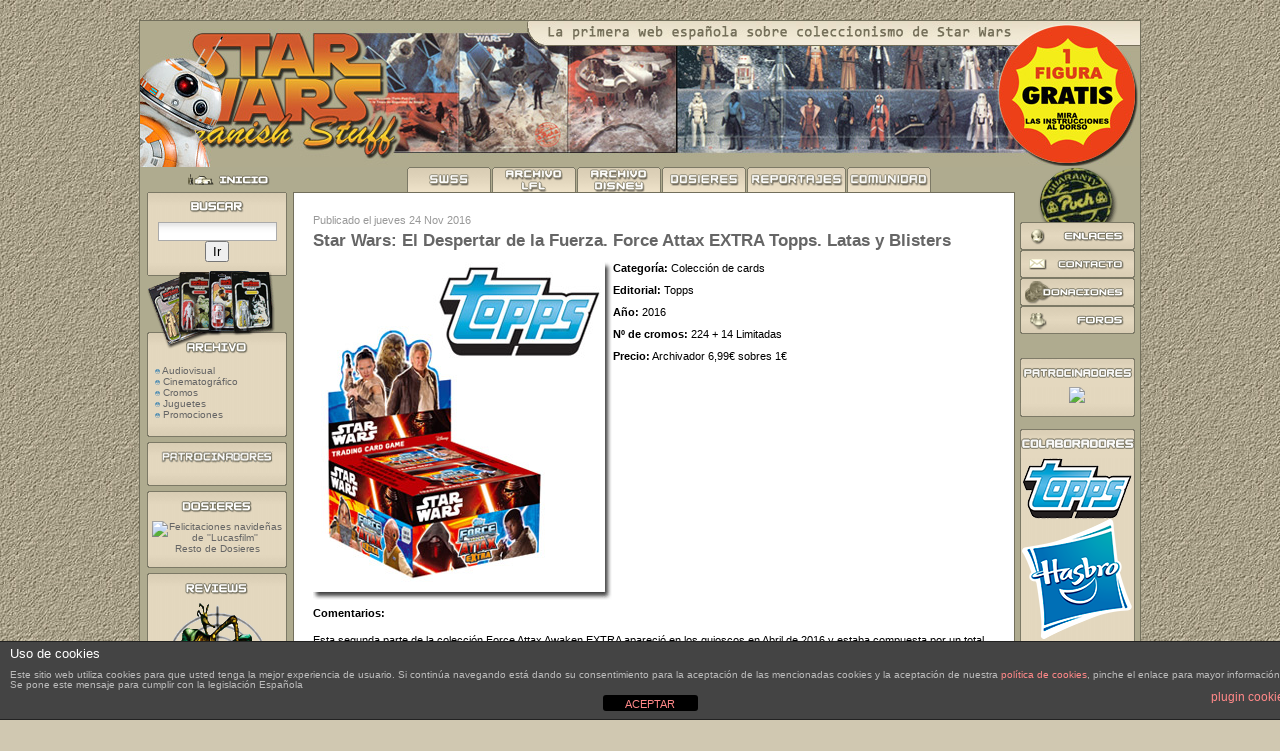

--- FILE ---
content_type: text/html; charset=UTF-8
request_url: https://www.starwarsspanishstuff.info/star-wars-el-despertar-de-la-fuerza-force-attax-extra-topps-latas-y-blisters.html
body_size: 11780
content:
<!DOCTYPE html PUBLIC "-//W3C//DTD XHTML 1.0 Transitional//EN" "http://www.w3.org/TR/xhtml1/DTD/xhtml1-transitional.dtd">

<html xmlns="http://www.w3.org/1999/xhtml">

<head profile="http://gmpg.org/xfn/1">

	<meta http-equiv="Content-Type" content="text/html; charset=UTF-8" />

	<title>Star Wars Spanish Stuff</title>

	<meta name="generator" content="WordPress 6.8.3" /> <!-- leave this for stats -->

	<meta name="keywords" content="star, wars, spanish, spain, espa�a , espa�ol, stuff, collecting, coleccionismo, foro, coleccionista, episode, episodio, archivo, archive, kellogg, pbp, poch, vintage, espa�ol, espanol, frigo, matutano, lays, pepsi, nestle, panini, sonrics, toops, pez, tombola, guerra , galaxias, return, retorno, jedi, empire, imperio, strikes, back, contraataca, quiron, ewoks, droids, yoplait, phoskitos, kfc, burguer, king, critica, review, concurso, contest, noticias, news, foro, forum, coleccion, collection, viaje, travel, evento, event, dosier, reportaje, report" />

	<meta name="description" content="Star Wars Spain España Sitio de coleccionismo vintage y moderno de Star Wars en Español. Spanish" />

	<link rel="stylesheet" href="https://www.starwarsspanishstuff.info/wp-content/themes/swss/style.css" type="text/css" media="screen" />

	<link rel="alternate" type="application/rss+xml" title="Star Wars Spanish Stuff RSS Feed" href="https://www.starwarsspanishstuff.info/feed" />

	<link rel="pingback" href="https://www.starwarsspanishstuff.info/xmlrpc.php" />

	
	<meta name='robots' content='max-image-preview:large' />
	<style>img:is([sizes="auto" i], [sizes^="auto," i]) { contain-intrinsic-size: 3000px 1500px }</style>
	<script type="text/javascript">
/* <![CDATA[ */
window._wpemojiSettings = {"baseUrl":"https:\/\/s.w.org\/images\/core\/emoji\/16.0.1\/72x72\/","ext":".png","svgUrl":"https:\/\/s.w.org\/images\/core\/emoji\/16.0.1\/svg\/","svgExt":".svg","source":{"concatemoji":"https:\/\/www.starwarsspanishstuff.info\/wp-includes\/js\/wp-emoji-release.min.js?ver=6.8.3"}};
/*! This file is auto-generated */
!function(s,n){var o,i,e;function c(e){try{var t={supportTests:e,timestamp:(new Date).valueOf()};sessionStorage.setItem(o,JSON.stringify(t))}catch(e){}}function p(e,t,n){e.clearRect(0,0,e.canvas.width,e.canvas.height),e.fillText(t,0,0);var t=new Uint32Array(e.getImageData(0,0,e.canvas.width,e.canvas.height).data),a=(e.clearRect(0,0,e.canvas.width,e.canvas.height),e.fillText(n,0,0),new Uint32Array(e.getImageData(0,0,e.canvas.width,e.canvas.height).data));return t.every(function(e,t){return e===a[t]})}function u(e,t){e.clearRect(0,0,e.canvas.width,e.canvas.height),e.fillText(t,0,0);for(var n=e.getImageData(16,16,1,1),a=0;a<n.data.length;a++)if(0!==n.data[a])return!1;return!0}function f(e,t,n,a){switch(t){case"flag":return n(e,"\ud83c\udff3\ufe0f\u200d\u26a7\ufe0f","\ud83c\udff3\ufe0f\u200b\u26a7\ufe0f")?!1:!n(e,"\ud83c\udde8\ud83c\uddf6","\ud83c\udde8\u200b\ud83c\uddf6")&&!n(e,"\ud83c\udff4\udb40\udc67\udb40\udc62\udb40\udc65\udb40\udc6e\udb40\udc67\udb40\udc7f","\ud83c\udff4\u200b\udb40\udc67\u200b\udb40\udc62\u200b\udb40\udc65\u200b\udb40\udc6e\u200b\udb40\udc67\u200b\udb40\udc7f");case"emoji":return!a(e,"\ud83e\udedf")}return!1}function g(e,t,n,a){var r="undefined"!=typeof WorkerGlobalScope&&self instanceof WorkerGlobalScope?new OffscreenCanvas(300,150):s.createElement("canvas"),o=r.getContext("2d",{willReadFrequently:!0}),i=(o.textBaseline="top",o.font="600 32px Arial",{});return e.forEach(function(e){i[e]=t(o,e,n,a)}),i}function t(e){var t=s.createElement("script");t.src=e,t.defer=!0,s.head.appendChild(t)}"undefined"!=typeof Promise&&(o="wpEmojiSettingsSupports",i=["flag","emoji"],n.supports={everything:!0,everythingExceptFlag:!0},e=new Promise(function(e){s.addEventListener("DOMContentLoaded",e,{once:!0})}),new Promise(function(t){var n=function(){try{var e=JSON.parse(sessionStorage.getItem(o));if("object"==typeof e&&"number"==typeof e.timestamp&&(new Date).valueOf()<e.timestamp+604800&&"object"==typeof e.supportTests)return e.supportTests}catch(e){}return null}();if(!n){if("undefined"!=typeof Worker&&"undefined"!=typeof OffscreenCanvas&&"undefined"!=typeof URL&&URL.createObjectURL&&"undefined"!=typeof Blob)try{var e="postMessage("+g.toString()+"("+[JSON.stringify(i),f.toString(),p.toString(),u.toString()].join(",")+"));",a=new Blob([e],{type:"text/javascript"}),r=new Worker(URL.createObjectURL(a),{name:"wpTestEmojiSupports"});return void(r.onmessage=function(e){c(n=e.data),r.terminate(),t(n)})}catch(e){}c(n=g(i,f,p,u))}t(n)}).then(function(e){for(var t in e)n.supports[t]=e[t],n.supports.everything=n.supports.everything&&n.supports[t],"flag"!==t&&(n.supports.everythingExceptFlag=n.supports.everythingExceptFlag&&n.supports[t]);n.supports.everythingExceptFlag=n.supports.everythingExceptFlag&&!n.supports.flag,n.DOMReady=!1,n.readyCallback=function(){n.DOMReady=!0}}).then(function(){return e}).then(function(){var e;n.supports.everything||(n.readyCallback(),(e=n.source||{}).concatemoji?t(e.concatemoji):e.wpemoji&&e.twemoji&&(t(e.twemoji),t(e.wpemoji)))}))}((window,document),window._wpemojiSettings);
/* ]]> */
</script>
<style id='wp-emoji-styles-inline-css' type='text/css'>

	img.wp-smiley, img.emoji {
		display: inline !important;
		border: none !important;
		box-shadow: none !important;
		height: 1em !important;
		width: 1em !important;
		margin: 0 0.07em !important;
		vertical-align: -0.1em !important;
		background: none !important;
		padding: 0 !important;
	}
</style>
<link rel='stylesheet' id='wp-block-library-css' href='https://www.starwarsspanishstuff.info/wp-includes/css/dist/block-library/style.min.css?ver=6.8.3' type='text/css' media='all' />
<style id='classic-theme-styles-inline-css' type='text/css'>
/*! This file is auto-generated */
.wp-block-button__link{color:#fff;background-color:#32373c;border-radius:9999px;box-shadow:none;text-decoration:none;padding:calc(.667em + 2px) calc(1.333em + 2px);font-size:1.125em}.wp-block-file__button{background:#32373c;color:#fff;text-decoration:none}
</style>
<style id='global-styles-inline-css' type='text/css'>
:root{--wp--preset--aspect-ratio--square: 1;--wp--preset--aspect-ratio--4-3: 4/3;--wp--preset--aspect-ratio--3-4: 3/4;--wp--preset--aspect-ratio--3-2: 3/2;--wp--preset--aspect-ratio--2-3: 2/3;--wp--preset--aspect-ratio--16-9: 16/9;--wp--preset--aspect-ratio--9-16: 9/16;--wp--preset--color--black: #000000;--wp--preset--color--cyan-bluish-gray: #abb8c3;--wp--preset--color--white: #ffffff;--wp--preset--color--pale-pink: #f78da7;--wp--preset--color--vivid-red: #cf2e2e;--wp--preset--color--luminous-vivid-orange: #ff6900;--wp--preset--color--luminous-vivid-amber: #fcb900;--wp--preset--color--light-green-cyan: #7bdcb5;--wp--preset--color--vivid-green-cyan: #00d084;--wp--preset--color--pale-cyan-blue: #8ed1fc;--wp--preset--color--vivid-cyan-blue: #0693e3;--wp--preset--color--vivid-purple: #9b51e0;--wp--preset--gradient--vivid-cyan-blue-to-vivid-purple: linear-gradient(135deg,rgba(6,147,227,1) 0%,rgb(155,81,224) 100%);--wp--preset--gradient--light-green-cyan-to-vivid-green-cyan: linear-gradient(135deg,rgb(122,220,180) 0%,rgb(0,208,130) 100%);--wp--preset--gradient--luminous-vivid-amber-to-luminous-vivid-orange: linear-gradient(135deg,rgba(252,185,0,1) 0%,rgba(255,105,0,1) 100%);--wp--preset--gradient--luminous-vivid-orange-to-vivid-red: linear-gradient(135deg,rgba(255,105,0,1) 0%,rgb(207,46,46) 100%);--wp--preset--gradient--very-light-gray-to-cyan-bluish-gray: linear-gradient(135deg,rgb(238,238,238) 0%,rgb(169,184,195) 100%);--wp--preset--gradient--cool-to-warm-spectrum: linear-gradient(135deg,rgb(74,234,220) 0%,rgb(151,120,209) 20%,rgb(207,42,186) 40%,rgb(238,44,130) 60%,rgb(251,105,98) 80%,rgb(254,248,76) 100%);--wp--preset--gradient--blush-light-purple: linear-gradient(135deg,rgb(255,206,236) 0%,rgb(152,150,240) 100%);--wp--preset--gradient--blush-bordeaux: linear-gradient(135deg,rgb(254,205,165) 0%,rgb(254,45,45) 50%,rgb(107,0,62) 100%);--wp--preset--gradient--luminous-dusk: linear-gradient(135deg,rgb(255,203,112) 0%,rgb(199,81,192) 50%,rgb(65,88,208) 100%);--wp--preset--gradient--pale-ocean: linear-gradient(135deg,rgb(255,245,203) 0%,rgb(182,227,212) 50%,rgb(51,167,181) 100%);--wp--preset--gradient--electric-grass: linear-gradient(135deg,rgb(202,248,128) 0%,rgb(113,206,126) 100%);--wp--preset--gradient--midnight: linear-gradient(135deg,rgb(2,3,129) 0%,rgb(40,116,252) 100%);--wp--preset--font-size--small: 13px;--wp--preset--font-size--medium: 20px;--wp--preset--font-size--large: 36px;--wp--preset--font-size--x-large: 42px;--wp--preset--spacing--20: 0.44rem;--wp--preset--spacing--30: 0.67rem;--wp--preset--spacing--40: 1rem;--wp--preset--spacing--50: 1.5rem;--wp--preset--spacing--60: 2.25rem;--wp--preset--spacing--70: 3.38rem;--wp--preset--spacing--80: 5.06rem;--wp--preset--shadow--natural: 6px 6px 9px rgba(0, 0, 0, 0.2);--wp--preset--shadow--deep: 12px 12px 50px rgba(0, 0, 0, 0.4);--wp--preset--shadow--sharp: 6px 6px 0px rgba(0, 0, 0, 0.2);--wp--preset--shadow--outlined: 6px 6px 0px -3px rgba(255, 255, 255, 1), 6px 6px rgba(0, 0, 0, 1);--wp--preset--shadow--crisp: 6px 6px 0px rgba(0, 0, 0, 1);}:where(.is-layout-flex){gap: 0.5em;}:where(.is-layout-grid){gap: 0.5em;}body .is-layout-flex{display: flex;}.is-layout-flex{flex-wrap: wrap;align-items: center;}.is-layout-flex > :is(*, div){margin: 0;}body .is-layout-grid{display: grid;}.is-layout-grid > :is(*, div){margin: 0;}:where(.wp-block-columns.is-layout-flex){gap: 2em;}:where(.wp-block-columns.is-layout-grid){gap: 2em;}:where(.wp-block-post-template.is-layout-flex){gap: 1.25em;}:where(.wp-block-post-template.is-layout-grid){gap: 1.25em;}.has-black-color{color: var(--wp--preset--color--black) !important;}.has-cyan-bluish-gray-color{color: var(--wp--preset--color--cyan-bluish-gray) !important;}.has-white-color{color: var(--wp--preset--color--white) !important;}.has-pale-pink-color{color: var(--wp--preset--color--pale-pink) !important;}.has-vivid-red-color{color: var(--wp--preset--color--vivid-red) !important;}.has-luminous-vivid-orange-color{color: var(--wp--preset--color--luminous-vivid-orange) !important;}.has-luminous-vivid-amber-color{color: var(--wp--preset--color--luminous-vivid-amber) !important;}.has-light-green-cyan-color{color: var(--wp--preset--color--light-green-cyan) !important;}.has-vivid-green-cyan-color{color: var(--wp--preset--color--vivid-green-cyan) !important;}.has-pale-cyan-blue-color{color: var(--wp--preset--color--pale-cyan-blue) !important;}.has-vivid-cyan-blue-color{color: var(--wp--preset--color--vivid-cyan-blue) !important;}.has-vivid-purple-color{color: var(--wp--preset--color--vivid-purple) !important;}.has-black-background-color{background-color: var(--wp--preset--color--black) !important;}.has-cyan-bluish-gray-background-color{background-color: var(--wp--preset--color--cyan-bluish-gray) !important;}.has-white-background-color{background-color: var(--wp--preset--color--white) !important;}.has-pale-pink-background-color{background-color: var(--wp--preset--color--pale-pink) !important;}.has-vivid-red-background-color{background-color: var(--wp--preset--color--vivid-red) !important;}.has-luminous-vivid-orange-background-color{background-color: var(--wp--preset--color--luminous-vivid-orange) !important;}.has-luminous-vivid-amber-background-color{background-color: var(--wp--preset--color--luminous-vivid-amber) !important;}.has-light-green-cyan-background-color{background-color: var(--wp--preset--color--light-green-cyan) !important;}.has-vivid-green-cyan-background-color{background-color: var(--wp--preset--color--vivid-green-cyan) !important;}.has-pale-cyan-blue-background-color{background-color: var(--wp--preset--color--pale-cyan-blue) !important;}.has-vivid-cyan-blue-background-color{background-color: var(--wp--preset--color--vivid-cyan-blue) !important;}.has-vivid-purple-background-color{background-color: var(--wp--preset--color--vivid-purple) !important;}.has-black-border-color{border-color: var(--wp--preset--color--black) !important;}.has-cyan-bluish-gray-border-color{border-color: var(--wp--preset--color--cyan-bluish-gray) !important;}.has-white-border-color{border-color: var(--wp--preset--color--white) !important;}.has-pale-pink-border-color{border-color: var(--wp--preset--color--pale-pink) !important;}.has-vivid-red-border-color{border-color: var(--wp--preset--color--vivid-red) !important;}.has-luminous-vivid-orange-border-color{border-color: var(--wp--preset--color--luminous-vivid-orange) !important;}.has-luminous-vivid-amber-border-color{border-color: var(--wp--preset--color--luminous-vivid-amber) !important;}.has-light-green-cyan-border-color{border-color: var(--wp--preset--color--light-green-cyan) !important;}.has-vivid-green-cyan-border-color{border-color: var(--wp--preset--color--vivid-green-cyan) !important;}.has-pale-cyan-blue-border-color{border-color: var(--wp--preset--color--pale-cyan-blue) !important;}.has-vivid-cyan-blue-border-color{border-color: var(--wp--preset--color--vivid-cyan-blue) !important;}.has-vivid-purple-border-color{border-color: var(--wp--preset--color--vivid-purple) !important;}.has-vivid-cyan-blue-to-vivid-purple-gradient-background{background: var(--wp--preset--gradient--vivid-cyan-blue-to-vivid-purple) !important;}.has-light-green-cyan-to-vivid-green-cyan-gradient-background{background: var(--wp--preset--gradient--light-green-cyan-to-vivid-green-cyan) !important;}.has-luminous-vivid-amber-to-luminous-vivid-orange-gradient-background{background: var(--wp--preset--gradient--luminous-vivid-amber-to-luminous-vivid-orange) !important;}.has-luminous-vivid-orange-to-vivid-red-gradient-background{background: var(--wp--preset--gradient--luminous-vivid-orange-to-vivid-red) !important;}.has-very-light-gray-to-cyan-bluish-gray-gradient-background{background: var(--wp--preset--gradient--very-light-gray-to-cyan-bluish-gray) !important;}.has-cool-to-warm-spectrum-gradient-background{background: var(--wp--preset--gradient--cool-to-warm-spectrum) !important;}.has-blush-light-purple-gradient-background{background: var(--wp--preset--gradient--blush-light-purple) !important;}.has-blush-bordeaux-gradient-background{background: var(--wp--preset--gradient--blush-bordeaux) !important;}.has-luminous-dusk-gradient-background{background: var(--wp--preset--gradient--luminous-dusk) !important;}.has-pale-ocean-gradient-background{background: var(--wp--preset--gradient--pale-ocean) !important;}.has-electric-grass-gradient-background{background: var(--wp--preset--gradient--electric-grass) !important;}.has-midnight-gradient-background{background: var(--wp--preset--gradient--midnight) !important;}.has-small-font-size{font-size: var(--wp--preset--font-size--small) !important;}.has-medium-font-size{font-size: var(--wp--preset--font-size--medium) !important;}.has-large-font-size{font-size: var(--wp--preset--font-size--large) !important;}.has-x-large-font-size{font-size: var(--wp--preset--font-size--x-large) !important;}
:where(.wp-block-post-template.is-layout-flex){gap: 1.25em;}:where(.wp-block-post-template.is-layout-grid){gap: 1.25em;}
:where(.wp-block-columns.is-layout-flex){gap: 2em;}:where(.wp-block-columns.is-layout-grid){gap: 2em;}
:root :where(.wp-block-pullquote){font-size: 1.5em;line-height: 1.6;}
</style>
<link rel='stylesheet' id='front-estilos-css' href='https://www.starwarsspanishstuff.info/wp-content/plugins/asesor-cookies-para-la-ley-en-espana/html/front/estilos.css?ver=6.8.3' type='text/css' media='all' />
<script type="text/javascript" src="https://www.starwarsspanishstuff.info/wp-includes/js/jquery/jquery.min.js?ver=3.7.1" id="jquery-core-js"></script>
<script type="text/javascript" src="https://www.starwarsspanishstuff.info/wp-includes/js/jquery/jquery-migrate.min.js?ver=3.4.1" id="jquery-migrate-js"></script>
<script type="text/javascript" id="front-principal-js-extra">
/* <![CDATA[ */
var cdp_cookies_info = {"url_plugin":"https:\/\/www.starwarsspanishstuff.info\/wp-content\/plugins\/asesor-cookies-para-la-ley-en-espana\/plugin.php","url_admin_ajax":"https:\/\/www.starwarsspanishstuff.info\/wp-admin\/admin-ajax.php"};
/* ]]> */
</script>
<script type="text/javascript" src="https://www.starwarsspanishstuff.info/wp-content/plugins/asesor-cookies-para-la-ley-en-espana/html/front/principal.js?ver=6.8.3" id="front-principal-js"></script>
<script type="text/javascript" src="https://www.starwarsspanishstuff.info/wp-includes/js/swfobject.js?ver=2.2-20120417" id="swfobject-js"></script>

<script type="text/javascript" charset="utf-8">
	(function(){
		try {
			// Disabling SWFObject's Autohide feature
			if (typeof swfobject.switchOffAutoHideShow === "function") {
				swfobject.switchOffAutoHideShow();
			}
		} catch(e) {}
	})();
</script>
<link rel="https://api.w.org/" href="https://www.starwarsspanishstuff.info/wp-json/" /><link rel="alternate" title="JSON" type="application/json" href="https://www.starwarsspanishstuff.info/wp-json/wp/v2/posts/5567" /><link rel="EditURI" type="application/rsd+xml" title="RSD" href="https://www.starwarsspanishstuff.info/xmlrpc.php?rsd" />
<meta name="generator" content="WordPress 6.8.3" />
<link rel="canonical" href="https://www.starwarsspanishstuff.info/star-wars-el-despertar-de-la-fuerza-force-attax-extra-topps-latas-y-blisters.html" />
<link rel='shortlink' href='https://www.starwarsspanishstuff.info/?p=5567' />
<link rel="alternate" title="oEmbed (JSON)" type="application/json+oembed" href="https://www.starwarsspanishstuff.info/wp-json/oembed/1.0/embed?url=https%3A%2F%2Fwww.starwarsspanishstuff.info%2Fstar-wars-el-despertar-de-la-fuerza-force-attax-extra-topps-latas-y-blisters.html" />
<link rel="alternate" title="oEmbed (XML)" type="text/xml+oembed" href="https://www.starwarsspanishstuff.info/wp-json/oembed/1.0/embed?url=https%3A%2F%2Fwww.starwarsspanishstuff.info%2Fstar-wars-el-despertar-de-la-fuerza-force-attax-extra-topps-latas-y-blisters.html&#038;format=xml" />

<!-- WP-SWFObject 2.4 by unijimpe -->
<script src="https://www.starwarsspanishstuff.info/wp-content/plugins/wp-swfobject/2.0/swfobject.js" type="text/javascript"></script>
<!-- ## NXS/OG ## --><!-- ## NXSOGTAGS ## --><!-- ## NXS/OG ## -->

<link rel="SHORTCUT ICON" href="wp-content/themes/swss/img/swss_icon.ico" />

<script src="http://www.starwarsspanishstuff.info/popupimage.js" type="text/javascript"></script>

<script src="http://www.starwarsspanishstuff.info/chat.js" type="text/javascript"></script>

<!-- begin lightbox 2.05 -->
<script type="text/javascript" src="http://www.starwarsspanishstuff.info/wp-includes/js/prototype2.js"></script>
<script type="text/javascript" src="http://www.starwarsspanishstuff.info/wp-includes/js/scriptaculous.js?load=effects,builder"></script>
<script type="text/javascript" src="http://www.starwarsspanishstuff.info/wp-includes/js/lightbox.js"></script></head>
<link rel="stylesheet" href="http://www.starwarsspanishstuff.info/wp-includes/css/lightbox.css" type="text/css" media="screen" />
<!-- end lightbox 2.05 -->

<body>

<script>
  window.fbAsyncInit = function() {
    FB.init({
      appId      : '1660676410851914',
      xfbml      : true,
      version    : 'v2.5'
    });
  };

  (function(d, s, id){
     var js, fjs = d.getElementsByTagName(s)[0];
     if (d.getElementById(id)) {return;}
     js = d.createElement(s); js.id = id;
     js.src = "//connect.facebook.net/en_US/sdk.js";
     fjs.parentNode.insertBefore(js, fjs);
   }(document, 'script', 'facebook-jssdk'));
</script>

<div id="contenedor">

<div id="cabecera">

	<MAP NAME="titulo_superior">

		<AREA SHAPE="RECT" COORDS="755,0,765,10" HREF="https://www.starwarsspanishstuff.info/wp-login.php" target="_admin">

	</MAP>

	<div align="center"><img src="https://www.starwarsspanishstuff.info/wp-content/themes/swss/img/title_site.jpg" border="0" alt="" title="" width=1000 height=146 usemap="#titulo_superior" /></div>

<!-- Comienza menu superior -->

	  <table width="1000" height="25" border="0" align="center" cellpadding="0" cellspacing="0">
	<tr>
		<td width="170" align="center">
			<a href="https://www.starwarsspanishstuff.info"><img src="https://www.starwarsspanishstuff.info/wp-content/themes/swss/sidebar/img/top_titini.gif" border="0" alt="Star Wars Spanish Stuff [Inicio]" title="Star Wars Spanish Stuff [Inicio]"/></a>
		</td>
		<td width="675" align="center" valign="top">
			<a href="https://www.starwarsspanishstuff.info/swss"><img src="https://www.starwarsspanishstuff.info/wp-content/themes/swss/sidebar/img/top_titswss.gif" border="0" alt="Informaci&oacute;n sobre este site" title="Informaci&oacute;n sobre este Site" /></a><a href="https://www.starwarsspanishstuff.info/archivo"><img src="https://www.starwarsspanishstuff.info/wp-content/themes/swss/sidebar/img/top_titarc.gif" alt="Nuestro archivo de material espa&ntilde;ol sobre la Saga" border="0" title="Nuestro archivo de material espa&ntilde;ol sobre la Saga" /></a><a href="https://www.starwarsspanishstuff.info/archivo-disney"><img src="https://www.starwarsspanishstuff.info/wp-content/themes/swss/sidebar/img/top_titarcdis.gif" alt="Nuestro archivo de material espa&ntilde;ol sobre la Saga" border="0" title="Nuestro archivo de material espa&ntilde;ol sobre la Saga" /></a><a href="https://www.starwarsspanishstuff.info/dosi_revi_qa"><img src="https://www.starwarsspanishstuff.info/wp-content/themes/swss/sidebar/img/top_titdos.gif" border="0" alt="Art&iacute;culos y textos sobre el coleccionismo de ''Star Wars''" title="Art&iacute;culos y textos sobre el coleccionismo de ''Star Wars''" /></a><a href="https://www.starwarsspanishstuff.info/reportajes"><img src="https://www.starwarsspanishstuff.info/wp-content/themes/swss/sidebar/img/top_titrep.gif" border="0" alt="Diferentes textos con informaci&oacute;n sobre eventos, viajes,..." title="Diferentes textos con informaci&oacute;n sobre eventos, viajes,..." /></a><a href="https://www.starwarsspanishstuff.info/comunidad"><img src="https://www.starwarsspanishstuff.info/wp-content/themes/swss/sidebar/img/top_titcom.gif" border="0" alt="Nosotros los coleccionistas" title="Nosotros los coleccionistas" /></a>
		</td>
		<td width="80">
			<img src="https://www.starwarsspanishstuff.info/wp-content/themes/swss/sidebar/img/poch_sup.gif" alt="" title="" style="margin-top:-0.11em;"/>

		</td>
	</tr>
</table>
<!-- Fin menu superior -->
</div>
<!-- <img src="/wp-content/themes/swss/img/bgls.gif" border="0" alt="" title="" /> -->
<hr style="position:absolute;float:right;border:none;height: 1px;width:721px;background-color:#726f5c;margin-left:14em; margin-top:0em;"><div id="main">
<!-- COMIENZA CONTENIDO -->
	<div id="contenido">
		<table width="835" border="0" cellspacing="0" cellpadding="0">
			<tr>
				<td width="705" valign="top">
					<div align="center">
						<table border="0" align="center" cellpadding="0" cellspacing="0">

	<tr>

		<td align="center">

			<p>

<!--<object width="700" height="124">

<param name="movie" value="http://www.starwarsspanishstuff.info/wp-content/themes/swss/modules/img/destacados/milcomicsbanner.swf">

<embed src="http://www.starwarsspanishstuff.info/wp-content/themes/swss/modules/img/destacados/milcomicsbanner.swf" width="668" height="120">

</embed>

</object>-->

<!--		<a href="https://clk.tradedoubler.com/click?p=53148&a=2898116&g=22672260" target="_Disneyland_Paris">

				<img src="https://www.starwarsspanishstuff.info/wp-content/themes/swss/modules/img/destacados/Disney_Star_Wars_700_87.gif" alt="Disneyland_Paris" border="0"/></a>
-->
<!--<img src="https://www.starwarsspanishstuff.info/wp-content/themes/swss/modules/img/destacados/funidelia.gif" alt="Disfraces Star Wars" border="0"/>
<a href="https://www.juguetronica.com/starwars" target="_Juguetronica"><img src="https://www.starwarsspanishstuff.info/wp-content/themes/swss/modules/img/destacados/merchandising-regalos-star-wars.gif" alt="Regalos y Merchandising Star Wars" border="0"/></a>

			</p>
-->
			<!--<p><a href="http://www.licensedstore.com/peliculas/star_wars/p1/" target="_licensed_store">

<img src="https://www.starwarsspanishstuff.info/wp-content/themes/swss/sidebar/img/banners/licstore.gif" height="60" width="468" alt="Licensed Store" border="0"/></a></p>-->

			<!--<p><a href="http://www.kqzyfj.com/oe101efolfn2579C79C24368C786" target="_blank">

<img src="http://www.tqlkg.com/pb115g04tzxILNPSNPSIKJMOSNOM" alt="StarWarsShop.com - More Product. More Exclusives." border="0"/></a></p> -->

		</td>

	</tr>

</table>					</div>
											<div class="post">
							<span class="post-date">Publicado el jueves 24 Nov 2016</span>
							<h1 class="post-title"><a href="https://www.starwarsspanishstuff.info/star-wars-el-despertar-de-la-fuerza-force-attax-extra-topps-latas-y-blisters.html" rel="bookmark" title="Star Wars: El Despertar de la Fuerza. Force Attax EXTRA Topps. Latas y Blisters">Star Wars: El Despertar de la Fuerza. Force Attax EXTRA Topps. Latas y Blisters</a></h1>
							<div class="post-content"><table width="450" cellspacing="0" cellpadding="0" border="0">
<tr>
<td valign="top">
<div align="center"><a href="https://swss.s3.eu-south-2.amazonaws.com/img/archivo_disney/grafico/forceattax_awaken_extra/forceattax_awaken_extra_logo_g.jpg" rel="lightbox[forceattaxawaken]"><img decoding="async" alt="" src="https://swss.s3.eu-south-2.amazonaws.com/img/archivo_disney/grafico/forceattax_awaken_extra/forceattax_awaken_extra_logo_tn.jpg" border="0" /></a></div>
</td>
<td valign="top">
<table width="243" cellspacing="0" cellpadding="0" border="0" align="right">
<tr>
<td><strong>Categoría: </strong>Colección de cards</td>
</tr>
<tr>
<td><img decoding="async" height="10" src="https://swss.s3.eu-south-2.amazonaws.com/img/space.gif" /></td>
</tr>
<tr>
<td><strong>Editorial: </strong>Topps </td>
</tr>
<tr>
<td><img decoding="async" height="10" src="https://swss.s3.eu-south-2.amazonaws.com/img/space.gif" /></td>
</tr>
<tr>
<td><strong>Año: </strong>2016</td>
</tr>
<tr>
<td><img decoding="async" height="10" src="https://swss.s3.eu-south-2.amazonaws.com/img/space.gif" /></td>
</tr>
<tr>
<td><strong>Nº de cromos:</strong> 224 + 14 Limitadas</td>
</tr>
<tr>
<td><img decoding="async" height="10" src="https://swss.s3.eu-south-2.amazonaws.com/img/space.gif" /></td>
</tr>
<tr>
<td><strong>Precio:</strong> Archivador 6,99€ sobres 1€</td>
</tr>
</table>
</td>
</tr>
</table>
<p><strong>Comentarios:</strong></p>
<p>Esta segunda parte de la colección Force Attax Awaken EXTRA apareció en los quioscos en Abril de 2016 y estaba compuesta por un total de 96 cartas normales, 16 cartas Star Wars Holográficas, 8 cartas Holográficas Brillantes, 8 cartas Star Wars Holográficas Brillantes Raras y 10 cartas tipo Stand-Up. Adicionalmente la colección la completan 7 cartas limitadas. Esta colección está compuesta de 2 partes, esta es la segunda parte extra. Si quieres ver la primera parte <a href="https://www.starwarsspanishstuff.info/?p=5558" target="_blank">pincha aquí</a></p>
<p>Aquí os mostramos las latas y minilatas y el blister de sobres que se vendieron para la primera parte de la colección.</p>
<p>En el interior, tanto de las latas como del blister, venia una carta limitada. Se comercializaron 2 minilatas y un blister de 6 sobres.</p>
<p>Si deseas conocer más acerca de esta colección pincha en los siguientes enlaces:</p>
<p><a href="https://www.starwarsspanishstuff.info/?p=5565" target="_blank">&#8211; Para saber más de los aspectos de la coleccion</a><br />
<a href="https://www.starwarsspanishstuff.info/?p=5566" target="_blank">&#8211; Para saber más de la colección de cards</a></p>
<p align="center"><img decoding="async" src="https://swss.s3.eu-south-2.amazonaws.com/img/archivo/moreimg.gif" /></p>
<table align="center">
<tbody>
<tr valign="bottom">
<td><a href="https://swss.s3.eu-south-2.amazonaws.com/img/archivo_disney/grafico/forceattax_awaken_extra/forceattax_awaken_extra_14_g.jpg" rel="lightbox[forceattaxawaken]"><img decoding="async" alt="" src="https://swss.s3.eu-south-2.amazonaws.com/img/archivo_disney/grafico/forceattax_awaken_extra/forceattax_awaken_extra_14_tn.jpg" border="0" /></a></td>
<td><a href="https://swss.s3.eu-south-2.amazonaws.com/img/archivo_disney/grafico/forceattax_awaken_extra/forceattax_awaken_extra_15_g.jpg" rel="lightbox[forceattaxawaken]"><img decoding="async" alt="" src="https://swss.s3.eu-south-2.amazonaws.com/img/archivo_disney/grafico/forceattax_awaken_extra/forceattax_awaken_extra_15_tn.jpg" border="0" /></a></td>
</tr>
</tbody>
</table>
<table align="center">
<tbody>
<tr valign="bottom">
<td><a href="https://swss.s3.eu-south-2.amazonaws.com/img/archivo_disney/grafico/forceattax_awaken/forceattax_awaken_23_g.jpg" rel="lightbox[forceattaxawaken]"><img decoding="async" alt="" src="https://swss.s3.eu-south-2.amazonaws.com/img/archivo_disney/grafico/forceattax_awaken/forceattax_awaken_23_tn.jpg" border="0" /></a></td>
<td><a href="https://swss.s3.eu-south-2.amazonaws.com/img/archivo_disney/grafico/forceattax_awaken/forceattax_awaken_24_g.jpg" rel="lightbox[forceattaxawaken]"><img decoding="async" alt="" src="https://swss.s3.eu-south-2.amazonaws.com/img/archivo_disney/grafico/forceattax_awaken/forceattax_awaken_24_tn.jpg" border="0" /></a></td>
</tr>
</tbody>
</table>
<table align="center">
<tbody>
<tr valign="bottom">
<td><a href="https://swss.s3.eu-south-2.amazonaws.com/img/archivo_disney/grafico/forceattax_awaken/forceattax_awaken_25_g.jpg" rel="lightbox[forceattaxawaken]"><img decoding="async" alt="" src="https://swss.s3.eu-south-2.amazonaws.com/img/archivo_disney/grafico/forceattax_awaken/forceattax_awaken_25_tn.jpg" border="0" /></a></td>
</tr>
</tbody>
</table>
<p><img decoding="async" height="20" src="https://swss.s3.eu-south-2.amazonaws.com/img/space.gif" /></p>
<p class="post-autor">Artículos pertenecientes a la colección de Marino Arribas<br />
Fotografías realizadas por Marino Arribas</p>
</div>
						</div>
											<p align="center"></p>
						<p><img border="0"
src="https://www.starwarsspanishstuff.info/wp-content/themes/swss/img/lin_izq.gif" width="5" height="13" /><img border="0"
src="https://www.starwarsspanishstuff.info/wp-content/themes/swss/img/lin_med.gif" width="560" height="13" /><a
href="javascript:onclick=history.go(-1);" title="Volver a la p&aacute;gina anterior"><img border="0"
src="https://www.starwarsspanishstuff.info/wp-content/themes/swss/img/lin_bvolver.gif" width="53" height="13" /></a><img border="0" src="https://www.starwarsspanishstuff.info/wp-content/themes/swss/img/lin_med.gif" width="5" height="13" /><a
href="http://www.starwarsspanishstuff.info/foro/index.php" target="_foro" title="Visita el foro para comentar esta entrada"><img border="0"
src="https://www.starwarsspanishstuff.info/wp-content/themes/swss/img/lin_bforo.gif" width="53" height="13" /></a><img border="0" src="https://www.starwarsspanishstuff.info/wp-content/themes/swss/img/lin_med.gif" width="5" height="13" /><img src="https://www.starwarsspanishstuff.info/wp-content/themes/swss/img/lin_der.gif" width="5" height="13" border="0" /></p>
							<p></p>
				</td>
				<td width="10" align="center" valign="top">&nbsp;</td>
				<td width="120" align="center" valign="top"><!--OTRAS SECCIONES -->

<table width="115" align="center" border="0" cellpadding="0" cellspacing="0">

		<tr>

			<td align="center" valign="top">

				<img src="https://www.starwarsspanishstuff.info/wp-content/themes/swss/sidebar/img/poch_inf.gif" alt="" title="" /><br />

				<a href="https://www.starwarsspanishstuff.info/enlaces"><img src="https://www.starwarsspanishstuff.info/wp-content/themes/swss/sidebar/img/secciones/link.gif" border="0" alt="Enlaces a otra webs de inter&eacute;s" title="Enlaces a otras webs de inter&eacute;s" /></a><br />

				<a href="https://www.starwarsspanishstuff.info/contacto"><img src="https://www.starwarsspanishstuff.info/wp-content/themes/swss/sidebar/img/secciones/contacto.gif" border="0" alt="Ponte en contacto con nosotros" title="Ponte en contacto con nosotros" /></a><br />

				<a href="https://www.starwarsspanishstuff.info/donaciones"><img src="https://www.starwarsspanishstuff.info/wp-content/themes/swss/sidebar/img/secciones/donate.gif" border="0" alt="Ayuda a SWSS. Env&iacute;a tus aportaciones" title="Ayuda a SWSS. Env&iacute;a tus aportaciones" /></a><br />

				<a href="http://www.starwarsspanishstuff.info/foro/index.php" target="_foro"><img src="https://www.starwarsspanishstuff.info/wp-content/themes/swss/sidebar/img/secciones/foros.gif" border="0" alt="Accede a los foros de esta web" title="Accede a los foros de esta web" /></a><br />

			</td>

		</tr>

</table>

<table width="110" border="0" align="center" cellpadding="0" cellspacing="0">

	<tr>

		<td align="center">&nbsp;</td>

	</tr>

</table>



<!--LOGO ASOCIACION

<table width="115" border="0" align="center" cellpadding="0" cellspacing="0">

	<tr>

		<td align="center"><a href="http://www.aecsw.es" target="_aecsw"><img src="https://www.starwarsspanishstuff.info/wp-content/themes/swss/sidebar/img/right_asoci.gif" border="0" alt="Sitio Online de la Asociaci&oacute;n Espa&ntilde;ola de Coleccionistas de Star Wars" title="Sitio Online de la Asociaci&oacute;n Espa&ntilde;ola de Coleccionistas de Star Wars" /></a></td>

	</tr>

</table>

-->

<!--ESPACIO

<table width="110" border="0" align="center" cellpadding="0" cellspacing="0">

	<tr>

		<td align="center">&nbsp;</td>

	</tr>

</table>

-->

		
<!--WEBS RECOMENDADAS -->

<!-- <table width="115" border="0" align="center" cellpadding="0" cellspacing="0" background="https://www.starwarsspanishstuff.info/wp-content/themes/swss/sidebar/img/right_med.gif">

	<tr>

		<td align="center" valign="top">

			<img src="https://www.starwarsspanishstuff.info/wp-content/themes/swss/sidebar/img/right_web.gif" alt="" title="" /><br />

			<a href="http://www.rebelscum.com/" target="_rebels"><img src="https://www.starwarsspanishstuff.info/wp-content/themes/swss/sidebar/img/webs/rebelscum.gif" border="0" alt="RebelScum: Star Wars Collecting News" vspace="3" title="RebelScum: Star Wars Collecting News" /></a><br />

			<a href="http://www.starwarsminiaturas.com" target="_swmini"><img src="https://www.starwarsspanishstuff.info/wp-content/themes/swss/sidebar/img/webs/swmini.jpg" border="0" alt="Star Wars Miniaturas: Spanish Sector" vspace="3" title="Star Wars Miniaturas: Spanish Sector" /></a><br />

			<img src="https://www.starwarsspanishstuff.info/wp-content/themes/swss/sidebar/img/right_inf.gif" alt="" title="" />			

		</td>

	</tr>

</table> -->



<!--ESPACIO -->

<table width="110" border="0" align="center" cellpadding="0" cellspacing="0">

	<tr>

		<td align="center">&nbsp;</td>

	</tr>

</table> 



<!-- PATROCINADORES 115px -->

<!--<table width="110" border="0" align="center" cellpadding="0" cellspacing="0">

	<tr>

		<td align="center">

				<td align="center"><a href="http://www.devir.es/producto/swminis/" target="_devir"><img src="https://www.starwarsspanishstuff.info/wp-content/themes/swss/sidebar/img/logo_devir.gif" border="0" alt="Devir Star Wars Miniatures" title="Devir Star Wars Miniaturas" /></a></td>

		</td>

	</tr>

</table> -->

<table width="115" border="0" align="center" cellpadding="0" cellspacing="0">

		<tr>

			<td align="center" background="https://www.starwarsspanishstuff.info/wp-content/themes/swss/sidebar/img/right2_med.gif">

				<img src="https://www.starwarsspanishstuff.info/wp-content/themes/swss/sidebar/img/right2_patroci.gif" border="0" alt="" title="" />

			</td>

		</tr>
<!--
		<tr>

			<td align="center" background="https://www.starwarsspanishstuff.info/wp-content/themes/swss/sidebar/img/right2_med.gif">

			<a href="http://www.ficromic.com/tienda/" target="_ficromic"><img src="https://www.starwarsspanishstuff.info/wp-content/themes/swss/sidebar/img/ficromic.jpg" border="0" alt="ficromic" title="ficromic" /></a></td>

		</tr>
		<tr>

			<td align="center" background="https://www.starwarsspanishstuff.info/wp-content/themes/swss/sidebar/img/right2_med.gif">

			<img height="4" src="http://www.starwarsspanishstuff.info/img/space.gif" border="0" />

			</td>

		</tr>
		<tr>

			<td align="center" background="https://www.starwarsspanishstuff.info/wp-content/themes/swss/sidebar/img/right2_med.gif">

					<a href="http://www.tiendascosmic.com/starwars.aspx" target="_tiendascosmic"><img src="https://www.starwarsspanishstuff.info/wp-content/themes/swss/sidebar/img/banners/tiendascosmic.gif" border="0" alt="tiendascosmic" title="tiendascosmic" /></a></td>

		</tr>
-->
<!--
		<tr>

			<td align="center" background="https://www.starwarsspanishstuff.info/wp-content/themes/swss/sidebar/img/right2_med.gif">

			<a href="http://www.milcomics.es/" target="_MilComics"><img src="https://www.starwarsspanishstuff.info/wp-content/themes/swss/sidebar/img/milcomics.gif" border="0" alt="MilComics" title="MilComics" /></a></td>

		</tr>
		<tr>

			<td align="center" background="https://www.starwarsspanishstuff.info/wp-content/themes/swss/sidebar/img/right2_med.gif">

			<img height="1" src="http://www.starwarsspanishstuff.info/img/space.gif" border="0" />

			</td>

		</tr>

		<tr>

			<td align="center" background="https://www.starwarsspanishstuff.info/wp-content/themes/swss/sidebar/img/right2_med.gif">

			<a href="http://www.kimerayfoley.com/" target="_Kimera&Foley"><img src="https://www.starwarsspanishstuff.info/wp-content/themes/swss/sidebar/img/K&F-SWSS.gif" border="0" alt="Kimera&Foley" title="Kimera&Foley" /></a></td>

		</tr>
-->

<!--		
-->
		<tr>

			<td align="center" background="https://www.starwarsspanishstuff.info/wp-content/themes/swss/sidebar/img/right2_med.gif">

			<img height="3" src="http://www.starwarsspanishstuff.info/img/space.gif" border="0" />

			</td>

		</tr>

		<tr>

			<td>

				<img src="https://www.starwarsspanishstuff.info/wp-content/themes/swss/sidebar/img/right2_inf.gif" border="0" alt="" title="" />

			</td>

		</tr>

</table>

<!--ESPACIO -->

<table width="110" border="0" align="center" cellpadding="0" cellspacing="0">

	<tr>

		<td align="center">&nbsp;</td>

	</tr>

</table>

<!-- COLABORADORES 115px -->

<table width="115" border="0" align="center" cellpadding="0" cellspacing="0">

		<tr>

			<td align="center" background="https://www.starwarsspanishstuff.info/wp-content/themes/swss/sidebar/img/right2_med.gif">

				<img src="https://www.starwarsspanishstuff.info/wp-content/themes/swss/sidebar/img/right2_colabor.gif" border="0" alt="" title="" />

			</td>

		</tr>
<!--
		<tr>

			<td align="center" background="https://www.starwarsspanishstuff.info/wp-content/themes/swss/sidebar/img/right2_med.gif">

			<a href="http://www.lacasadekenobi.com/es/22-star-wars-figure-archives" target="_lacasakenobi"><img src="https://www.starwarsspanishstuff.info/wp-content/themes/swss/sidebar/img/banners/lacasakenobipeq.jpg" border="0" alt="lacasakenobi" title="lacasakenobi" /></a></td>

		</tr>
-->

		<tr>

			<td align="center" background="https://www.starwarsspanishstuff.info/wp-content/themes/swss/sidebar/img/right2_med.gif">

			<a href="http://www.toppsdirect.com/" target="_topps"><img src="https://www.starwarsspanishstuff.info/wp-content/themes/swss/sidebar/img/banners/topps.png" border="0" alt="topps" title="topps" /></a></td>

		</tr>
		<tr>

			<td align="center" background="https://www.starwarsspanishstuff.info/wp-content/themes/swss/sidebar/img/right2_med.gif">

			<a href="http://www.hasbro.com/es-es/brands/starwars" target="_hasbro"><img src="https://www.starwarsspanishstuff.info/wp-content/themes/swss/sidebar/img/banners/hasbro.png" border="0" alt="hasbro" title="hasbro" /></a></td>

		</tr>

		<tr>

			<td align="center" background="https://www.starwarsspanishstuff.info/wp-content/themes/swss/sidebar/img/right2_med.gif">

			<a href="http://www.planetadelibros.com/editorial-planeta-comic-54.html" target="_planetacomic"><img src="https://www.starwarsspanishstuff.info/wp-content/themes/swss/sidebar/img/banners/planetacomic.png" border="0" alt="planetacomic" title="planetacomic" /></a></td>

		</tr>

		<tr>

			<td align="center" background="https://www.starwarsspanishstuff.info/wp-content/themes/swss/sidebar/img/right2_med.gif">

<img height="1" src="http://www.starwarsspanishstuff.info/img/space.gif" border="0" />

<tr>

			<td align="center" background="https://www.starwarsspanishstuff.info/wp-content/themes/swss/sidebar/img/right2_med.gif">

			<a href="http://www.lego.com/es-es/" target="_Lego"><img src="https://www.starwarsspanishstuff.info/wp-content/themes/swss/sidebar/img/banners/lego.jpg" border="0" alt="Lego" title="Lego" /></a></td>

		</tr>

		<tr>

			<td align="center" background="https://www.starwarsspanishstuff.info/wp-content/themes/swss/sidebar/img/right2_med.gif">

<img height="1" src="http://www.starwarsspanishstuff.info/img/space.gif" border="0" />

			<a href="http://www.kelloggs.es/" target="_Kelloggs"><img src="https://www.starwarsspanishstuff.info/wp-content/themes/swss/sidebar/img/banners/kelloggs.gif" border="0" alt="kelloggs" title="kelloggs" /></a></td>

		</tr>

		<tr>

			<td align="center" background="https://www.starwarsspanishstuff.info/wp-content/themes/swss/sidebar/img/right2_med.gif">

<img height="1" src="http://www.starwarsspanishstuff.info/img/space.gif" border="0" />

			<a href="http://www.timunmas.com/" target="_TimunMas"><img src="https://www.starwarsspanishstuff.info/wp-content/themes/swss/sidebar/img/banners/timunmas.gif" border="0" alt="TimunMas" title="TimunMas" /></a></td>

		</tr>

		<tr>

			<td align="center" background="https://www.starwarsspanishstuff.info/wp-content/themes/swss/sidebar/img/right2_med.gif">

			<a href="http://www.nocilla.es/" target="_Nocilla"><img src="https://www.starwarsspanishstuff.info/wp-content/themes/swss/sidebar/img/logonocilla.gif" border="0" alt="Nocilla" title="Nocilla" /></a></td>

		</tr>

		<tr>

			<td align="center" background="https://www.starwarsspanishstuff.info/wp-content/themes/swss/sidebar/img/right2_med.gif">

			<a href="http://www.devir.es/producto/swminis/" target="_devir"><img src="https://www.starwarsspanishstuff.info/wp-content/themes/swss/sidebar/img/logo_devir.gif" border="0" alt="Devir Star Wars Miniatures" title="Devir Star Wars Miniaturas" /></a></td>

		</tr>

		<!--

		<tr>

			<td align="center" background="https://www.starwarsspanishstuff.info/wp-content/themes/swss/sidebar/img/right2_med.gif">

			<a href="http://www.hasbro.es" target="_hasbro"><img src="https://www.starwarsspanishstuff.info/wp-content/themes/swss/sidebar/img/logo_hasbro.gif" border="0" alt="Hasbro" title="Hasbro" /></a></td>

		</tr>

		-->

		<tr>

			<td align="center" background="https://www.starwarsspanishstuff.info/wp-content/themes/swss/sidebar/img/right2_med.gif">

			<a href="http://www.dolmeneditorial.com/" target="_DolmenEditorial"><img src="https://www.starwarsspanishstuff.info/wp-content/themes/swss/sidebar/img/banners/dolmen_logo.jpg" border="0" alt="DolmenEditorial" title="DolmenEditorial" /></a></td>

		</tr>

		<tr>

			<td align="center" background="https://www.starwarsspanishstuff.info/wp-content/themes/swss/sidebar/img/right2_med.gif">

			<a href="http://www.activision2007.es" target="_Activision"><img src="https://www.starwarsspanishstuff.info/wp-content/themes/swss/sidebar/img/logo_activision.gif" border="0" alt="Activision" title="Activision" /></a></td>

		</tr>

		<tr>

			<td align="center" background="https://www.starwarsspanishstuff.info/wp-content/themes/swss/sidebar/img/right2_med.gif">

			<a href="http://www.planetadeagostini.es/buscador/busquedaGenerica?maxresultados=3&auto=0&ordenar=0&busqueda=star+wars " target="_Planeta"><img src="https://www.starwarsspanishstuff.info/wp-content/themes/swss/sidebar/img/logo_planeta.gif" border="0" alt="Planeta" title="Planeta" /></a></td>

		</tr>



		<tr>

			<td align="center" background="https://www.starwarsspanishstuff.info/wp-content/themes/swss/sidebar/img/right2_med.gif">&nbsp;&nbsp;&nbsp;</td>

		</tr>

		<tr>

			<td align="center" background="https://www.starwarsspanishstuff.info/wp-content/themes/swss/sidebar/img/right2_med.gif">

			<a href="http://www.starwarsspanishstuff.info/patrocionio-de-la-web.html"><font size=-2>Quieres ser patrocinador<br>Pincha Aqui</font></a></td>

		</tr>

		<tr>

			<td>

				<img src="https://www.starwarsspanishstuff.info/wp-content/themes/swss/sidebar/img/right2_inf.gif" border="0" alt="" title="" />

			</td>

		</tr>

</table>

<!-- BANNER 115px -->

<!-- <table width="110" border="0" align="center" cellpadding="0" cellspacing="0">

	<tr>

		<td align="center">

			<p><SCRIPT language='JavaScript1.1' SRC="http://affiliates.sideshowtoy.com/JsTracker.aspx?aid=1643&iids=1673|1691|1591|1590|66|1915|1815|1797|1798|1484|2248|1901|2116|2119|1123|1534|1559|2100|1458|1524&size=120x600"></SCRIPT></p>

		</td>

	</tr>

</table> --></td>
			</tr>
		</table>
	</div>
<!-- FIN CONTENIDO -->
</div>
<div id="sidebar">

	<table width="140" border="0" cellpadding="0" cellspacing="0">

		<tr>

		

<!-- BUSCADOR -->



			<td align="center" background="https://www.starwarsspanishstuff.info/wp-content/themes/swss/sidebar/img/left_med.gif">

				<img src="https://www.starwarsspanishstuff.info/wp-content/themes/swss/sidebar/img/left_buscar.gif" border="0" alt="" title="" />

				<table width="130" border="0" cellpadding="0" cellspacing="0">

					<tr>

						<td>

							<ul>

								<li>

									<div align="center">

									<form id="searchform" method="get" action="https://www.starwarsspanishstuff.info/index.php">

										<input type="text" name="s" id="s" class="textbox" value="" size="13" />

										<input id="btnSearch" type="submit" name="submit" value="Ir" />

									</form>

									</div>

								</li>

							</ul>

						</td>

					</tr>

				</table>

			</td>

		</tr>



<!-- ULTIMAS ACTUALIZACIONES -->

		<tr>

			<td align="center" background="https://www.starwarsspanishstuff.info/wp-content/themes/swss/sidebar/img/left_med.gif">

				<img src="https://www.starwarsspanishstuff.info/wp-content/themes/swss/sidebar/img/left_blissup.gif" border="0" alt="" title="" /><br />

				<img src="https://www.starwarsspanishstuff.info/wp-content/themes/swss/sidebar/img/left_blister.gif" border="0" alt="" title="" /><br />

						<!-- COMIENZA LOS MENUS QUE �NICAMENTE SE VEN EN LA P�GINA DE INICIO -->

				
				<img src="https://www.starwarsspanishstuff.info/wp-content/themes/swss/sidebar/img/left_archb.gif" border="0" alt="" title="" />

				
						<!-- FIN DE LOS MENUS QUE SOLO SE VEN FUERA DE LA P�GINA DE INICIO -->

				<table width="130" border="0" cellpadding="0" cellspacing="0">

					<tr>

						<td>

							<table width="120">

								<tr>

									<td align="left">

										<img src="https://www.starwarsspanishstuff.info/wp-content/themes/swss/sidebar/img/punto.gif" border="0" align="botton" alt="" title="" /> <a href="https://www.starwarsspanishstuff.info/material-audiovisual" title="Material audiovisual">Audiovisual</a><br />

										<img src="https://www.starwarsspanishstuff.info/wp-content/themes/swss/sidebar/img/punto.gif" border="0" align="botton" alt="" title="" /> <a href="https://www.starwarsspanishstuff.info/material-cinematografico/" title="Material cinematogr&aacute;fico">Cinematogr&aacute;fico</a><br />

										<!--<img src="https://www.starwarsspanishstuff.info/wp-content/themes/swss/sidebar/img/punto.gif" border="0" align="botton" alt="" title="" /> <a href="https://www.starwarsspanishstuff.info/?page_id=385">Cromos</a><br />

										<img src="https://www.starwarsspanishstuff.info/wp-content/themes/swss/sidebar/img/punto.gif" border="0" align="botton" alt="" title="" /> <a href="https://www.starwarsspanishstuff.info/?page_id=386">Juguetes</a><br /> -->

										<img src="https://www.starwarsspanishstuff.info/wp-content/themes/swss/sidebar/img/punto.gif" border="0" align="botton" alt="" title="" /> <a href="https://www.starwarsspanishstuff.info/material-grafico/" title="Cromos" target="_vintage">Cromos</a><br />

										<img src="https://www.starwarsspanishstuff.info/wp-content/themes/swss/sidebar/img/punto.gif" border="0" align="botton" alt="" title="" /> <a href="https://www.starwarsspanishstuff.info/juguetes" title="Juguetes" target="_vintage">Juguetes</a><br />

										<img src="https://www.starwarsspanishstuff.info/wp-content/themes/swss/sidebar/img/punto.gif" border="0" align="botton" alt="" title="" /> <a href="https://www.starwarsspanishstuff.info/promociones" title="Promociones">Promociones</a><br />

										<!--<img src="https://www.starwarsspanishstuff.info/wp-content/themes/swss/sidebar/img/punto.gif" border="0" align="botton" alt="" title="" /> <a href="https://www.starwarsspanishstuff.info/?page_id=388">Varios</a><br /> -->

									</td>

								</tr>

							</table>

						</td>

					</tr>

				</table>

			</td>

		</tr>

		<tr>

			<td>

				<img src="https://www.starwarsspanishstuff.info/wp-content/themes/swss/sidebar/img/left_inf.gif" border="0" alt="" title="" />

			</td>

		</tr>

		<tr>

			<td><img height="5" border="0" src="https://www.starwarsspanishstuff.info/wp-content/themes/swss/img/space.gif" /></td>

		</tr>



<!-- PATROCINADORES Left 130px -->

		

<tr>
<td align="center" background="https://www.starwarsspanishstuff.info/wp-content/themes/swss/sidebar/img/left_med.gif">
<img src="https://www.starwarsspanishstuff.info/wp-content/themes/swss/sidebar/img/left_patroc.gif" border="0" alt="" title="" />
<table width="130" border="0" cellpadding="0" cellspacing="0">
	<!--
	<tr>
	<td>
	<table width="120">
		<tr>
		<td align="center">
		<a href="http://www.milcomics.es/" target="_Milcomics"><img src="https://www.starwarsspanishstuff.info/wp-content/themes/swss/sidebar/img/milcomics.gif" border="0" alt="Milcomics" title="Milcomics" /></a></td>
		</tr>
	</table>
	</td>
	</tr>
	-->
<!--
	<tr>
	<td>
	<table width="120">
	 	<tr>
		<td align="center">
		<a href="http://www.ficromic.com/tienda/" target="_ficromic"><img src="https://www.starwarsspanishstuff.info/wp-content/themes/swss/sidebar/img/ficromic.jpg" border="0" alt="ficromic" title="ficromic" /></a></td>
		</tr>
	</table>
	</td>
	</tr>
-->
<!--
	<tr>
	<td>
	<table width="120">
	 	<tr>
		<td align="center">
		<a href="http://www.laforjaderivendel.com/" target="_ForjadeRivendel"><img src="https://www.starwarsspanishstuff.info/wp-content/themes/swss/sidebar/img/rivendel.jpg" border="0" alt="ForjadeRivendel" title="ForjadeRivendel" /></a></td>
		</tr>
	</table>
	</td>
	</tr>
	<tr>
	<td>
	<table width="120">
	 	<tr>
		<td align="center">
		<a href="http://www.kimerayfoley.com/" target="_K&F"><img src="https://www.starwarsspanishstuff.info/wp-content/themes/swss/sidebar/img/K&F-SWSS.gif" border="0" alt="Kimera&Foley" title="Kimera&Foley" /></a></td>
		</tr>
	</table>
	</td>
	</tr>
-->
	</table>
</td>
</tr>
<tr>
<td>
<img src="https://www.starwarsspanishstuff.info/wp-content/themes/swss/sidebar/img/left_inf.gif" border="0" alt="" title="" />
</td>
</tr>
<tr>
<td><img height="5" border="0" src="https://www.starwarsspanishstuff.info/wp-content/themes/swss/img/space.gif" /></td>
</tr>
	
	

<!-- DOSIERES -->

		<tr>

			<td align="center" background="https://www.starwarsspanishstuff.info/wp-content/themes/swss/sidebar/img/left_med.gif">

				<img src="https://www.starwarsspanishstuff.info/wp-content/themes/swss/sidebar/img/left_dosier.gif" border="0" alt="" title="" />

				<table width="130" border="0" cellpadding="0" cellspacing="0">

					<tr>

						<td align="center">

							<ul>

								<li>

									<div align="center">

										<a href="https://www.starwarsspanishstuff.info/tutorial-de-graduacion-en-afa.html"><img src="http://www.starwarsspanishstuff.info/img/dosieres/dosierafa.jpg" border="0" alt="Felicitaciones navide&ntilde;as de ''Lucasfilm''" title="Tutorial de graduacion en AFA" /></a>
									</div>

								</li>

							</ul>

						</td>

					</tr>

					<tr>

						<td align="center">

							<ul>

								<li>

									<ul><a href="https://www.starwarsspanishstuff.info/dosieres">Resto de Dosieres</a></ul>

								</li>

							</ul>

						</td>

					</tr>

				</table>

			</td>

		</tr>

		<tr>

			<td>

				<img src="https://www.starwarsspanishstuff.info/wp-content/themes/swss/sidebar/img/left_inf.gif" border="0" alt="" title="" />

			</td>

		</tr>

		<tr>

			<td><img height="5" border="0" src="https://www.starwarsspanishstuff.info/wp-content/themes/swss/img/space.gif" /></td>

		</tr>

<!-- CRITICAS -->

		<tr>

			<td align="center" background="https://www.starwarsspanishstuff.info/wp-content/themes/swss/sidebar/img/left_med.gif">

				<img src="https://www.starwarsspanishstuff.info/wp-content/themes/swss/sidebar/img/left_reviews.gif" border="0" alt="" title="" />

				<table width="130" border="0" cellpadding="0" cellspacing="0">

					<tr>

						<td align="center">

							<a href="https://www.starwarsspanishstuff.info/novedades"><img src="https://www.starwarsspanishstuff.info/wp-content/themes/swss/sidebar/img/left_critimg.gif" border="0" alt="Novedades a examen" title="Novedades a examen" /></a>

						</td>

					</tr>

					<tr>

						<td align="center">

							<ul>

								<li>

									<ul><a href="https://www.starwarsspanishstuff.info/novedades" title="Novedades a examen">Novedades a examen</a></ul>

								</li>

							</ul>

						</td>

					</tr>

				</table>

			</td>

		</tr>

		<tr>

			<td>

				<img src="https://www.starwarsspanishstuff.info/wp-content/themes/swss/sidebar/img/left_inf.gif" border="0" alt="" title="" />

			</td>

		</tr>

		<tr>

			<td><img height="5" border="0" src="https://www.starwarsspanishstuff.info/wp-content/themes/swss/img/space.gif" /></td>

		</tr>

		

<!-- REPORTAJES -->

		<tr>

			<td align="center" background="https://www.starwarsspanishstuff.info/wp-content/themes/swss/sidebar/img/left_med.gif">

				<img src="https://www.starwarsspanishstuff.info/wp-content/themes/swss/sidebar/img/left_report.gif" border="0" alt="" title="" />

				<table width="130" border="0" cellpadding="0" cellspacing="0">

					<tr>

						<td align="center">

							<ul>

								<li>

									<div align="center">

										<a href="https://www.starwarsspanishstuff.info/?p=533"><img src="http://www.starwarsspanishstuff.info/img/reportajes/eventos/elgvh06_b.gif" border="0" alt="Exposici&oacute;n Lego Star Wars" title="Exposici&oacute;n Lego Star Wars" /></a>
									</div>



								</li>

							</ul>

						</td>

					</tr>

					<tr>

						<td align="center">

							<ul>

								<li>

									<ul><a href="https://www.starwarsspanishstuff.info/reportajes">Resto de Reportajes</a></ul>

								</li>

							</ul>

						</td>

					</tr>

				</table>

			</td>

		</tr>

		<tr>

			<td>

				<img src="https://www.starwarsspanishstuff.info/wp-content/themes/swss/sidebar/img/left_inf.gif" border="0" alt="" title="" />

			</td>

		</tr>

		<tr>

			<td><img height="5" border="0" src="https://www.starwarsspanishstuff.info/wp-content/themes/swss/img/space.gif" /></td>

		</tr>



		

<!-- COMUNIDAD -->

		<tr>

			<td align="center" background="https://www.starwarsspanishstuff.info/wp-content/themes/swss/sidebar/img/left_med.gif">

				<img src="https://www.starwarsspanishstuff.info/wp-content/themes/swss/sidebar/img/left_comun.gif" border="0" alt="" title="" />

				<table width="130" border="0" cellpadding="0" cellspacing="0">

					<tr>

						<td align="center">

							<table width="120">

								<tr>

									<td align="left">

										<a href="https://www.starwarsspanishstuff.info/colecciones"><img src="https://www.starwarsspanishstuff.info/wp-content/themes/swss/sidebar/img/punto.gif" border="0" align="botton" alt="" title="" /> Colecciones</a><br />

										<a href="https://www.starwarsspanishstuff.info/fan-art"><img src="https://www.starwarsspanishstuff.info/wp-content/themes/swss/sidebar/img/punto.gif" border="0" align="botton" alt="" title="" /> Fan-Art</a><br />

										<a href="https://www.starwarsspanishstuff.info/tutoriales"><img src="https://www.starwarsspanishstuff.info/wp-content/themes/swss/sidebar/img/punto.gif" border="0" align="botton" alt="" title="" /> Tutoriales</a>

									</td>

								</td>

							</table>

						</td>

					</tr>

				</table>

			</td>

		</tr>

		<tr>

			<td>

				<img src="https://www.starwarsspanishstuff.info/wp-content/themes/swss/sidebar/img/left_inf.gif" border="0" alt="" title="" />

			</td>

		</tr>

		<tr>

			<td><img height="5" border="0" src="https://www.starwarsspanishstuff.info/wp-content/themes/swss/img/space.gif" /></td>

		</tr>



		<!-- COMIENZA LOS MENUS QUE �NICAMENTE SE VEN EN LA P�GINA DE INICIO -->

		

		
		<!-- FIN MENUS QUE �NICAMENTE SE VEN EN LA P�GINA DE INICIO -->

		<tr>

			<td align="center">

				<a href="https://www.starwarsspanishstuff.info/donaciones"><img src="https://www.starwarsspanishstuff.info/wp-content/themes/swss/sidebar/img/left_donate.gif" border="0" alt="Realiza tus aportaciones para la web" title="Realiza tus aportaciones para la web" /></a></td>

		</tr>

		<tr>

			<td><img height="5" border="0" src="https://www.starwarsspanishstuff.info/wp-content/themes/swss/img/space.gif" /></td>

		</tr>

	</table>

</div><img src="/wp-content/themes/swss/img/bgls.gif" border="0" alt="" title="" /><div id="footer"><p><table width="1000" border="0" cellspacing="0" cellpadding="0"><tr><td width="152"></td><td width="675" valign="top"><div align="center"><table border="0" align="center" cellpadding="0" cellspacing="0">
	<tr>
		<td align="center">
			<p><!--Aqui se pone si se quiere un BANNER--></p>
		</td>
	</tr>
</table></div></td><td width="125"></td></tr></table></p><p>Copyright &copy; 1996 - 2025 <b>"Star Wars Spanish Stuff"</b><br /><font class="copy_small">Todos los derechos reservados por sus respectivos propietarios<br />- Dise&ntilde;o del site realizado por &copy;Xinhofett</a> -<br />

Revisado y actualizado por Marino Arribas Muñoz</font></p></div>

<script type="speculationrules">
{"prefetch":[{"source":"document","where":{"and":[{"href_matches":"\/*"},{"not":{"href_matches":["\/wp-*.php","\/wp-admin\/*","\/wp-content\/uploads\/*","\/wp-content\/*","\/wp-content\/plugins\/*","\/wp-content\/themes\/swss\/*","\/*\\?(.+)"]}},{"not":{"selector_matches":"a[rel~=\"nofollow\"]"}},{"not":{"selector_matches":".no-prefetch, .no-prefetch a"}}]},"eagerness":"conservative"}]}
</script>
<!-- HTML del pié de página -->
<div class="cdp-cookies-alerta  cdp-solapa-ocultar cdp-cookies-textos-izq cdp-cookies-tema-gris">
	<div class="cdp-cookies-texto">
		<h4 style="font-size:13px !important;line-height:13px !important">Uso de cookies</h4><p style="font-size:10px !important;line-height:10px !important">Este sitio web utiliza cookies para que usted tenga la mejor experiencia de usuario. Si continúa navegando está dando su consentimiento para la aceptación de las mencionadas cookies y la aceptación de nuestra <a href="http://www.starwarsspanishstuff.info/politica-de-cookies" style="font-size:10px !important;line-height:10px !important">política de cookies</a>, pinche el enlace para mayor información.<a href="http://wordpress.org/plugins/asesor-cookies-para-la-ley-en-espana/" class="cdp-cookies-boton-creditos" target="_blank">plugin cookies</a>  Se pone este mensaje para cumplir con la legislación Española</p>
		<a href="javascript:;" class="cdp-cookies-boton-cerrar">ACEPTAR</a> 
	</div>
	<a class="cdp-cookies-solapa">Aviso de cookies</a>
</div>
 
</div><!-- CIERRA Contenedor -->

<p>&nbsp;</p>

<script type="text/javascript">

var gaJsHost = (("https:" == document.location.protocol) ? "https://ssl." : "http://www.");

document.write(unescape("%3Cscript src='" + gaJsHost + "google-analytics.com/ga.js' type='text/javascript'%3E%3C/script%3E"));

</script>

<script type="text/javascript">

var pageTracker = _gat._getTracker("UA-12394547-1");

pageTracker._trackPageview();

</script>

</body>

</html>

--- FILE ---
content_type: text/css
request_url: https://www.starwarsspanishstuff.info/wp-content/themes/swss/style.css
body_size: 2652
content:
/* 
Theme Name: SWSS
Description: Tema realizado para la web "Star Wars Spanish Stuff"
Version: 1.1
Author: Andres Ortega "XinhoFett" Revision Marino Arribas Muñoz
Author URI: http://www.xinhofett.com
*/

body {
	margin:0;
	padding:0;	
	font-size:11px;
	font-family:Verdana, "Trebuchet MS", Arial, Sans-serif;	
	background:#D0C8B1 url(img/backg.jpg);
}

/***************   ESTRUCTURA DE LA P�GINA   ***************/ 

/*** GENERAL ***/
#contenedor {
	background:#fff url(img/bg.gif) repeat-y left;
	border: 1px #726F5C solid;
	margin:20px auto;
	width:1000px;	
}

/*** CABECERA ***/
#cabecera {
	margin:0 auto;
	height:171px;
	background:#AFAB8F;	
	color:#000;
	position:relative;	

}

#cabecera h1{
	background:none;	
	margin:0;
	padding:12px 0px;	
}
#cabecera h1 a 
{
	border-bottom:none;
}
#cabecera h1 a:hover, #cabecera h1 a:active
{
	border-bottom:hidden;
}

/*** CONTENIDO ***/
#contenido {
	float:right;
	width:835px;
	margin:0;
	padding:0 3px 20px 10px;	
}

/*** MENU IZQUIERDA ***/
#sidebar {
	float:left;
	background:#AFAB8F;
	width:145px;
	padding-left:7px;
	font-size:90%;	
}
#sidebar h2 
{
    color:#504800; 
    margin:0.5em 0 0 0;       
    font-size:1.5em;   
    font-weight:bold; 
}

#sidebar a, #sidebar a:link, #sidebar a:visited, #sidebar a:active {
	color:#666;
}
#sidebar a:hover {
	color:#964;	
	border:none;
}

#sidebar ul 
{
	margin:0;
	padding:0;
	list-style:none;
}
#sidebar ul li 
{
	margin:0;
	padding:0;
	list-style:none;
	background:none;	
}
#sidebar ul ul, #sidebar form 
{
    margin:0px;
    padding:0;
}
#sidebar ul ul ul 
{
	margin:0;
	padding:5px 0;
}
#sidebar ul li ul li ul li
{
	margin:0;
	padding:0;
	background:url(img/arrow.gif) no-repeat left center;
}
#sidebar li li a:link, #sidebar li li a:visited
{
    color:#964;
    border:none;
}
#sidebar li li a:hover,#sidebar li li a:active
{
    border-bottom:#964 1px solid;
}
#sidebar li li 
{
    margin:0.5em 0;
}


/*** ACTUALIZACIONES ***/
.update { font-size: 8px;}

/*** �LTIMOS MENSAJES DEL FORO ***/
.lastforum { font-size: 9px; color: #fff; }
a.lastforum, a.lastforum:link, a.lastforum:visited { color: #fff; text-decoration: none;}
a.lastforum:hover { color: #E3D7BE; text-decoration: none;}

/*** WEBS RECOMENDADAS ***/
#webrecom {
	width:115px;
	font-size:90%;	
}
#webrecom h2 
{
    color:#504800; 
    margin:0;       
    font-size:1.5em;   
    font-weight:bold; 
}
#webrecom ul 
{
	margin:0;
	padding:0;
	list-style:none;
}
#webrecom ul li 
{
	margin:0;
	padding:0;
	list-style:none;
	background:none;	
}
#webrecom ul li img
{
	border:0;	
}
#webrecom li li a:link, #webrecom li li a:visited
{
    color:#fff;
    border:none;
}
#webrecom li li a:hover,#webrecom li li a:active
{
    color:#E3D7BE;
    border:none;
    border-bottom:none;
}
#webrecom li li 
{
    margin:0.5em 0;
}

/*** PIE DE PAGINA ***/
#footer {
	clear:both;
	padding:5px 0;
	margin:0 auto;
	text-align:center;
	font-size:10px;
	background:#AFAB8F;
	height:140px;
	line-height:20px;
}

/*Copyright y textos de footer*/
.copyright	{ font-size: 10px; color: #000000;}
a.copyright, a.copyright:link, a.copyright:visited { color: #000000; text-decoration: none;}
a.copyright:hover { color: #FFFAF0; text-decoration: none;}

.copy_small {
	font-size: 9px;
	color: #000000;
	font-style:italic;
}
a.copy_small, a.copy_small:link, a.copy_small:visited { color: #000000; text-decoration: none;}
a.copy_small:hover { color: #FFFAF0; text-decoration: none;}

/*** MENUS EN TABLAS ***/

.tabmenu {
	background-color: #fefefe;
	padding: 2px 10px 2px 10px;
	color: #666;
	font-weight: bold;
	font-size: 10px;
}
.tabmenu a {
	color: #666;
	text-decoration: none;
	display: block;
	position: relative;
}
.tabmenu a:hover{
	background-color : #fceac5;
	color: #964;

}

/***************   ELEMENTOS COMUNES   ***************/                      

abbr {
	cursor:help;
}	
blockquote 
{
    margin:1em;
    padding-left:10px;
    border-left:#666 2px solid;    
}
a, a:link, a:visited, a:active {
	color:#666;
	text-decoration:none;
}

a:hover {
	color:#964;
	text-decoration:none;
}

p {
	line-height:1.5em;
	margin-top:5px;
}	

ul {
	list-style:none;
	margin:0;
	padding:0;
}

li 
{
	margin:5px 0 0 0;
	padding:0;
}	
ul li 
{
	
	padding-left:15px;
	list-style:none;
	background:url(img/parl_bullet.png) no-repeat top left;
}
h1,h2,h3,h4,h5,h6 
{
	font-family:Arial, Georgia, Verdana, Serif;	
}
h1 {
	font-size:17px;
	font-weight:normal;
	margin-bottom:0;
	color:#333300;
}	
h2,h3 {
	font-size:14px;	
	color:#333300;
	margin:0.5em 0;
	padding:0.25em 0;
	font-weight:normal;	
}
fieldset 
{
	border:none;
}
img.left
{
float: left;
margin: 0px 14px 3px 0px;
}
img.right
{
float: left;
margin: 0px 14px 3px 0px;
}

.page-title 
{
	margin:0.5em;
    padding:0.5em;	
}
.post 
{
    margin:0.5em 0.5em 3em 0.5em;
    padding:0.5em;
}
.post h4 
{
	font-size:1em;
	font-weight:normal;
	margin:0;
	padding:0.5em 0;
}
.post h4 em
{
	font-style:normal;
	float:right;
	font-weight:normal;
}
.post-title 
{
	font-size:13;
	font-weight:bold;	
    border:none;
    margin:5px 0 0.5em 0;
    padding:0;
}
.post-title a:link, .post-title a:visited 
{
    color:#666;
	font-style:normal;
    border-bottom:none;
}
.post-title a:hover, .post-title a:active 
{
    color:#964;
	font-style:normal;
    border-bottom:none;
}
.post-date 
{
    margin:0;
    padding:0;
    color:#999;    
}
.post-senddate 
{
    color:#999;
    margin:0;
    padding:3px 0;
    clear:both;
    font-size:0.9em;    
}
.post-senddate em 
{
    color:#666;
    font-style:normal;
}
.post-edit 
{
    color:#999;
    margin:0;
    padding:0;
    clear:both;
    font-size:0.9em; 
	float: right;
	background:url(img/edit.png) no-repeat right center;   
}
.post-info 
{
    color:#999;
    margin:0;
    padding:3px 0;    
    border-top:#9d997f 1px solid;
    clear:both;
    font-size:0.9em;    
}
.post-info em 
{
    color:#666;
    font-style:normal;
}
.post-info em.user
{
	background:url(img/user.png) no-repeat left center;
	padding:2px 0 2px 12px;
}
.post-info em.cat
{
	background:url(img/star.png) no-repeat left center;
	padding:2px 0 2px 12px;
}
.post-info a:link, .post-info a:visited
{
    color:#666;
    border:none;
}
.post-info a:hover, .post-info a:active
{
    color:#964;
    border:none;
}
.post-autor 
{
    color:#999;
    margin:0;
    padding:3px 0;
    clear:both;
    font-size:0.9em;    
}
.post-autor a:link, .post-info a:visited
{
    color:#999;
    border:none;
}
.post-content 
{
    margin:0;
    padding:0.2em 0;
}
.post-comments 
{
   float:right;
}
.post-comments a 
{
   background:url(img/comments-small.gif) no-repeat left center;
   padding-left:12px;   
}

/*Comments Style*/
#comments, #respond{
	margin: 2em 0 0 5px;
}
.commentlist 
{
	margin:10px;
	padding:10px 20px;
}
#commentform 
{
	margin:10px;
	padding:10px;
}
.commentlist {
	margin: 0;
	padding: 0;
}
.commentlist li 
{
	list-style:none;
	margin: 10px 0;
	padding: 1em 0.5em;
	background:#f9f9f9;
	border-top: #ccc 1px solid;
	border-bottom: #ccc 1px solid;
}
.commentlist li .cmtinfo 
{
	font-size:1em;	
}
.commentlist li cite 
{
	font-style:normal;
	font-weight:bold;
}
.commentlist li .cmtinfo em 
{
	margin:0;
	padding:0;	
	font-style:normal;
	font-size:0.9em;
	color:#666;
}
.commentlist .alt
{
	background: #fff url(img/gradtop.gif) repeat-x top;	
	border-top: #aaa 1px solid;
}

/***************   ELEMENTOS DE TEXTO   ***************/                   

textarea, input.textbox
{
    background:#fff url(img/gradtop.gif) repeat-x top;
	border:#aaa 1px solid;
}
textarea 
{
	width:80%;
} 
textarea:focus, input.textbox:focus 
{
	border:#964 1px solid;
}
dl dt 
{
	font-weight:bold;
	margin:5px 0;	
}
dl dd 
{
	padding-left:20px;
	display:inline;
}
#contenido ul.asides 
{
	margin:0 1em;
	padding:0;
	list-style:none;
}
#contenido ul.asides li 
{
	margin:1em 0;
	padding:0 15px;	
}
#contenido, #sidebar, .widget, #footer 
{
	overflow:hidden;
}

/***************   NAVEGACI�N SUPERIOR   ***************/                         

ul#navigation {
	list-style:none;
	margin:0 auto;	
	padding:0;
	font-family:Arial,Georgia, Verdana, Serif;
	font-weight:bold;
	background:#AFAB8F;	
	text-transform:uppercase;
	height:30px;
	line-height:30px;	
	font-size:1.1em;
}

ul#navigation li 
{
	float:left;
  margin:0;
  padding:0;
  list-style:none;  
  white-space:nowrap;	
  background:none;	
}	

ul#navigation li a {
	 display:block;
  padding:0 15px;
  text-transform:uppercase;
  letter-spacing:1px;
  border:none;
  color:#ccc;
  
}	
ul#navigation li a:hover,ul#navigation li a:active, #navigation li.current_page_item a
{
	color:#fff;
	background:#141;
	
}

/***************   SECCION INTRO PAG. PRINCIPAL   ***************/ 

#intro 
{
	background:#FFFAF0;	
	margin:0.5em;
	padding:0.5em;
	border: solid 1px #726F5C;		
}
#intro .profile 
{
	border:#e1d2bd 1px solid;
	margin:0 0.5em 0 0;
	padding:3px;
}

img.alignleft, div.alignleft {
float:left;
margin:0 0.5em 0.5em 0;
}
img.alignright, div.alignright {
float:right;
margin:0 0 0.5em 0.5em;
}
img.aligncenter, div.aligncenter {
text-align:center;
margin:0 auto;
}
img.aligncentered, div.aligncentered {
text-align:center;
margin:0 auto;
}